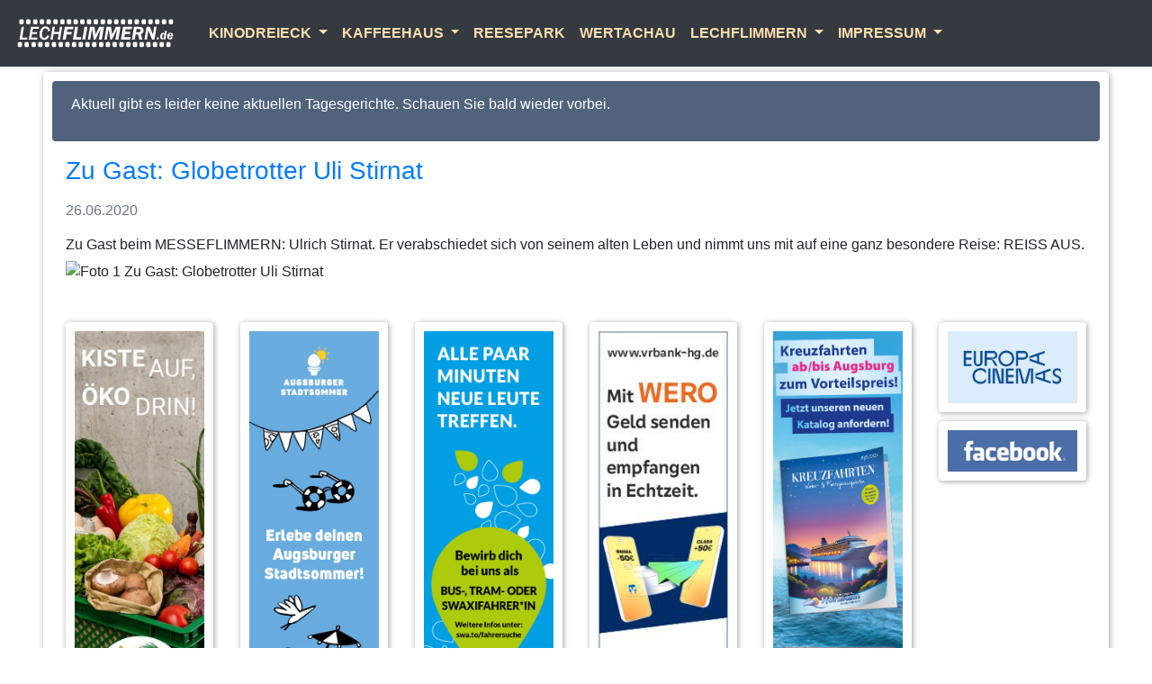

--- FILE ---
content_type: text/html; charset=UTF-8
request_url: https://www.lechflimmern.de/a_tl_li.php?id=292
body_size: 3629
content:
<!doctype html>
<html lang="de">
   
<head>
      
      
<!-- Required meta tags -->
    <meta charset="utf-8">
    <meta name="viewport" content="width=device-width, initial-scale=1, shrink-to-fit=no">

      
<!-- Bootstrap CSS -->
    <link rel="stylesheet" href="css/bootstrap.min.css" crossorigin="anonymous">

<!-- Eigenes CSS -->
   
    <link href="//maxcdn.bootstrapcdn.com/bootstrap/4.1.1/css/bootstrap.min.css" rel="stylesheet" id="bootstrap-css">
    <link href="css/style_a.css" rel="stylesheet" type="text/css">
    <script src="//cdnjs.cloudflare.com/ajax/libs/jquery/3.2.1/jquery.min.js"></script> 

<!-- Java Script Eigen Einbindung Start -->     
     
 
    
 <script>
     
     
    
     
  </script>
    
            <title>Lechflimmern - City Kinos Augsburg - Kinodreieck Augsburg - Kaffeehaus im Thalia  - Biergarten Wertachau - Lechflimmern Kino Open Air - Messeflimmern - Thalia Kino - Mephisto Kino - Savoy Kino Augsburg</title>


    </head>


<body>
      
   
<!-- Navigation Include Start -->  
      
    
        <div class="shadow p-3 mb-5 bg-white rounded">
            <!-- NavStart  -->       

    
<nav class="navbar fixed-top navbar-expand-lg navbar-dark bg-dark shadow-sm">
          
  <a class="navbar-brand" href="index.php">
        <img src="a_navpic/lechflimmern_w_a.svg" width="192" height="48" d-inline-block align-top alt="Lechflimmern"> </a>
            <button class="navbar-toggler" type="button" data-toggle="collapse" data-target="#navbarSupportedContent" aria-controls="navbarSupportedContent" aria-expanded="false" aria-label="Toggle navigation">
   
                <span class="navbar-toggler-icon"></span>
         
              </button>
          
<div class="collapse navbar-collapse" id="navbarSupportedContent">
    
  
    <ul class="navbar-nav mr-auto">          
          
                <li class="nav-item dropdown">
                    <a class="nav-link dropdown-toggle" href="#" id="navbarDropdownKino" role="button" data-toggle="dropdown" aria-haspopup="true" aria-expanded="false"  style="color:navajowhite" >
                       <b> KINODREIECK </b> </a> 
                    
                            <div class="dropdown-menu" aria-labelledby="navbarDropdown">
								
								
                         	 <a class="dropdown-item" href="ges_prg.php">Programm</a>
                                
					
							
                                 <a class="dropdown-item" href="a_royal.php">Royal Ballet und Opera 2025/26</a> 
                              <a class="dropdown-item" href="a_queer.php">Queerfilmnacht</a>   
                    	     <a class="dropdown-item" href="a_best_of_cinema.php">Best of Cinema</a> 
                    	
                             <a class="dropdown-item" href="a_schuki.php">Schulkino</a>
                 
                               
                             <a class="dropdown-item" href="a_vorschau.php">Vorschau</a>
							 <a class="dropdown-item" href="a_kibu.php">Kindergeburtstag</a>
							<a class="dropdown-item" href="service.php#eintritt">Eintrittspreise</a>
                               <a class="dropdown-item" href="service.php#kontakt">Kontakt</a>
                              <a class="dropdown-item" href="service.php#anfahrt">Anfahrt</a>
                              <a class="dropdown-item" href="service.php#jugendschutz">Jugendschutz</a>
                             <a class="dropdown-item" href="a_tl01.php">Archiv</a>
                                
                            </div>
                 </li>     
    
        
                <li class="nav-item dropdown">
                    <a class="nav-link dropdown-toggle" href="#" id="navbarDropdownKaffeehaus" role="button" data-toggle="dropdown" aria-haspopup="true" aria-expanded="false" style="color:navajowhite">
                  <b>  KAFFEEHAUS </b> </a>
                    
                            <div class="dropdown-menu" aria-labelledby="navbarDropdown">
                              
                                <a class="dropdown-item" href="ka_ta.php">Tages- und Wochenkarte</a>
                                <a class="dropdown-item" href="ka_sk.php#frue">Frühstück</a>
                                <a class="dropdown-item" href="ka_sk.php#wein">Weinkarte</a>
                               
                                
                            </div>
                </li>  
        
        
           <li class="nav-item">
                   <a class="nav-link" href="https://www.lechflimmern.de/reesepark/index.php" style="color:navajowhite"> <b> REESEPARK </b> <span class="sr-only">(current)</span></a>
                  </li>
                </li>  
	
	
		   </li>
           
                <li class="nav-item">
                   <a class="nav-link" href="wertach.php" style="color:navajowhite">  <b>WERTACHAU </b> <span class="sr-only">(current)</span></a>
               </li>
         
  
                                
                <li class="nav-item dropdown">
                    
                     <a class="nav-link dropdown-toggle" href="lf_ges_prg02.php" id="navbarDropdownLechflimmern" role="button" data-toggle="dropdown" aria-haspopup="true" aria-expanded="false" style="color:navajowhite"> <b> LECHFLIMMERN </b> </a>
                    
                                <div class="dropdown-menu" aria-labelledby="navbarDropdown">
                           <!--     <a class="dropdown-item" href="lf_abz.php">Informationen</a> -->
                        	<a class="dropdown-item" href="lf_ges_prg02.php">Programm</a>    
								<a class="dropdown-item" href="lf_imp.php">Impressionen</a>  	
                           
                   </li> 
           
        
                  <li class="nav-item dropdown">
                    <a class="nav-link dropdown-toggle" href="#" id="navbarDropdownImpressum" role="button" data-toggle="dropdown" aria-haspopup="true" aria-expanded="false" style="color:navajowhite">
                   <b>   IMPRESSUM </b> </a>
                      
                            <div class="dropdown-menu" aria-labelledby="navbarDropdown">
                                  <a class="dropdown-item" href="impressum.php#impressum">Impressum</a>
                                  <a class="dropdown-item" href="impressum.php#datenschutz">Datenschutz</a>
                                <a class="dropdown-item" href="impressum.php#barriere">Barrierefreiheitserklärung</a>
                            </div>
                    </li>  
        
    </ul> 



 <ul>
     
       
<!--
<form class="form-inline my-2 my-lg-0">
	
	
	  Code NL Neu ab 2023 von Mailjet Start 
	
				<iframe data-w-token="eb6aca12d6845a646bc2" data-w-type="pop-in" frameborder="0" scrolling="yes" marginheight="0" marginwidth="0" src="https://x1zq9.mjt.lu/wgt/x1zq9/pwl/form?c=f8977023" width="100%"></iframe>
				<iframe data-w-token="eb6aca12d6845a646bc2" data-w-type="trigger" frameborder="0" scrolling="no" marginheight="0" marginwidth="0" src="https://x1zq9.mjt.lu/wgt/x1zq9/pwl/trigger?c=78b70c28" width="100%"></iframe>

				<script type="text/javascript" src="https://app.mailjet.com/pas-nc-pop-in-v1.js"></script>



		Code NL Neu ab 2023 von Mailjet Ende --> 
    

  <!-- Code ALT bis bis 2023 von Mailjet Start 
    
 <data id="mj-w-res-data" data-token="2caf8f3f664defac8312e2b283737786" class="mj-w-data" data-apikey="3UhL" data-w-id="q3Z" data-lang="de_DE" data-base="https://app.mailjet.com" data-width="640" data-height="449.1" data-statics="statics"></data>

<div class="mj-w-button mj-w-btn" data-token="2caf8f3f664defac8312e2b283737786" style="font-family: Ubuntu, Helvetica; color: white; padding: 0 10px; background-color: #f0622b; text-align: center; vertical-align: middle; display: inline-block; border-radius: 3px;">
    <div style="display: table; height: 35px;">
        <div style="display: table-cell; vertical-align: middle;">
            <div class="mj-w-button-content" style="font-family:Ubuntu, Helvetica; display: inline-block; text-align: center; font-size: 13px; vertical-align: middle;"><b>NEWSLETTER-ABO</b></div>
        </div>
    </div>
</div>

<script type="text/javascript" src="https://app.mailjet.com/statics/js/widget.modal.js"></script>   
    
    
    
    
    
    
    
    </form>
-->
</ul>

</div>

</nav>    
 

<!-- NavEnd -->          </div>
        
      
<!-- Navigation Include Ende -->  
      
 <main> 
        
     
    <div class="container-fluid" id="fluidcontainer_a-bg">
   
<!-- Tagesgerichte  Include - Start - Soll nur erscheinen wenn Tagesgerichte drinnen -->       
      
        
            <!-- TagesgerichteStart  -->       

    
    <div class="alert alert-custom2" role="alert">
        
        
        <div class="container-fluid">
          <div class="row">
            <div class="col-sm">

                           



            </div>
           

          </div>
</div>
   
     
        
    	<p>Aktuell gibt es leider keine aktuellen Tagesgerichte. Schauen Sie bald wieder vorbei.</p>           
    </div>

<!--	
<div class="container-fluid"> Bitte beachten: <b>Di, 02.05.2023 </b> ist das Kaffeehaus aufgrund von Revisionsarbeiten geschlossen. Die Kinos <b>haben geöffnet!</b></div>
  
	

<div class="alert alert-custom3" role="alert">
         <strong>Ferienkino: </strong> In den bayerischen Schulferien gilt für Kinder, Schüler und Studenten folgende Regelung bei allen Filmen bis einschließlich 16.59 Uhr: Eintrittspreis 4,50 € (zuzüglich eventueller Überlängen- (ab 120 min.) und 3D-Zuschläge). Gegen Vorlage eines gültigen Ausweises!

        </div> -->

<p></p>     
     
<!-- TagesgerichteEnd -->       
   
<!-- Notfall  Include - Start - Soll nur erscheinen wenn Notfallmeldung drinnen -->       
      
      
      
    
<!--  Notfall Include - Ende - Soll nur erscheinen wenn Notfallmeldung drinnen -->   
        
 
 
<!-- Start Timeline -->
     
     

		<div class="container-fluid">
		    
		 <h3><p class="text-primary">Zu Gast: Globetrotter Uli Stirnat</p></h3> 
		    
		 <p class="text-secondary">26.06.2020</p>
		     
		    
		 <h6> Zu Gast beim MESSEFLIMMERN: Ulrich Stirnat. Er verabschiedet sich von seinem alten Leben und nimmt uns mit auf eine ganz besondere Reise: REISS AUS.</h6>  
		 <img src="https://cinetella.de//veranstaltungsarchivmedien/292/foto1.jpg" class="img-fluid" alt="Foto 1 Zu Gast: Globetrotter Uli Stirnat">  <br><br>
		</div> 				
		                          
         


    
        
<!-- Werbung --> 
    
                      <div class="container-fluid-company">
    <div class="row text-center">
              
               
        
		        <div class="col-sm-2">
                  <div class="thumbnail-company"> <a href="https://www.rollende-gemuesekiste.de"><img src="a_werbpic/ro_gemuesekiste2025.jpg" class="img-fluid" alt="Rollende Gemüsekiste"></a>
                  </div>
                </div>
		
		
		
           <div class="col-sm-2">
			   
			      <div class="thumbnail-company"> <a href="https://www.augsburger-stadtsommer.de"><img src="a_werbpic/stadtsommer2025.jpg" class="img-fluid" alt="Augsburger StadtsommerAugsburger Stadtsommer"></a>
                  </div>
			   
			  
                 
                </div>
               
        
        
        
               
              
           
              
                <div class="col-sm-2">
                  <div class="thumbnail-company"> <a href="https://www.sw-augsburg.de/ueber-uns/karriere/busfahrerin-/-strassenbahnfahrerin-m/w/d-quereinstieg-moeglich/">  <img src="a_werbpic/swa2023_01.jpg" class="img-fluid" alt="swa Fahrersuche"></a> 
                  </div>
                </div>
              
               
              
                <div class="col-sm-2">
                    
                    <div class="thumbnail-company"> 
                      <a href="https://www.vrbank-hg.de"><img src="a_werbpic/vrbank2025_01.jpg" alt="VR-Bank Handels- und Gewerbebank eG"></a>
                      
                  </div>
                    
                 
                </div>  

                 <div class="col-sm-2">
                     
                     
                       <div class="thumbnail-company"> 
                      <a href="https://kataloge.hoermann-reisen.de/"><img src="a_werbpic/hoermann2025_01.jpg" alt="Hörmann Reisen"></a>
                      
                  </div>
                     
                     
              
					 
					 
                 </div>
		
		
		<div class="col-sm-2">
                    
                     <div class="thumbnail-company"> 
                      
                    
                      
                     
                
                      <a href="https://www.europa-cinemas.org/en"><img src="a_werbpic/europacin.gif" class="img-fluid" alt="Europa Cinemas"></a>       
                      
                  </div>
					 
					  <div class="thumbnail-company"> 
                      <a href="https://de-de.facebook.com/lechflimmern"><img src="a_werbpic/fb1.jpg" alt="Facebook"></a>
                      
                  </div>
              
                    
                 
                </div>  

		
        
 
        
        
   </div>  
</div>
                                 
           
<!-- Werbung Ende -->            
            
            
</main>
      


    
<!-- Optional JavaScript -->
<!-- jQuery first, then Popper.js, then Bootstrap JS -->
    <script src="https://code.jquery.com/jquery-3.4.1.slim.min.js" integrity="sha384-J6qa4849blE2+poT4WnyKhv5vZF5SrPo0iEjwBvKU7imGFAV0wwj1yYfoRSJoZ+n" crossorigin="anonymous"></script>
    <script src="https://cdn.jsdelivr.net/npm/popper.js@1.16.0/dist/umd/popper.min.js" integrity="sha384-Q6E9RHvbIyZFJoft+2mJbHaEWldlvI9IOYy5n3zV9zzTtmI3UksdQRVvoxMfooAo" crossorigin="anonymous"></script>
    <script src="js/bootstrap.min.js" crossorigin="anonymous"></script>
    
    
  </body>
</html>

--- FILE ---
content_type: text/css
request_url: https://www.lechflimmern.de/css/style_a.css
body_size: 2173
content:
.container_a-bg {
    background-color: #ffffff;
    padding: 10px 10px 10px 10px;
    border-radius: 4px;
    -moz-box-shadow:1px 1px 6px #a0a0a0; /* Firefox */
    -webkit-box-shadow:1px 1px 6px #a0a0a0; /* Chrome, Safari */
    -khtml-box-shadow:1px 1px 6px #a0a0a0; /* Konqueror */
    box-shadow:1px 1px 6px #a0a0a0; /* CSS3 */
    
}


#fluidcontainer_a-bg {
    max-width: 74rem;
    background-color: #ffffff;
    padding: 10px 10px 10px 10px;
    border-radius: 4px;
    -moz-box-shadow:1px 1px 6px #a0a0a0; /* Firefox */
    -webkit-box-shadow:1px 1px 6px #a0a0a0; /* Chrome, Safari */
    -khtml-box-shadow:1px 1px 6px #a0a0a0; /* Konqueror */
    box-shadow:1px 1px 6px #a0a0a0; /* CSS3 */
    
}



.list_a-bg {
   
    border-radius: 4px;
    

}


.divc_a {
  -webkit-hyphens: auto;
  -ms-hyphens: auto;
  hyphens: auto;
}

.btn-group-justified {
  width: auto;
    
  display: inline-block;
}


.linehight_a {

  line-height: 1.0;
  background: #708198;  
 
}

/* Start Carousel Template */


.cta-100 {
  margin-top: 0px;
  padding-left: 0%;
  padding-top: 1%;
}
.col-md-4{
    padding-bottom: 20px;
}

.white {
  color: #fff !important;
}
.mt{float: left;margin-top: -20px;padding-top: 20px;}
.bg-blue-ui {
  background-color: #708198 !important;
}
figure img{width:300px;}

#blogCarousel {
  padding-bottom: 0px;
}

.blog .carousel-indicators {
  left: 0;
  top: -50px;
  height: 50%;
}


/* The colour of the indicators */

.blog .carousel-indicators li {
  background: #708198;
  border-radius: 50%;
  width: 8px;
  height: 8px;
}

.blog .carousel-indicators .active {
  background: #0fc9af;
}




.item-carousel-blog-block {
  outline: medium none;
  padding: 15px;
}

.item-box-blog {
  border: 1px solid #dadada;
  text-align: center;
  z-index: 4;
  padding: 20px;
  border-radius: 4px;
}

.item-box-blog-image {
  position: relative;
}

.item-box-blog-image figure img {
  width: 100%;
  height: auto;
}

.item-box-blog-date {
  position: absolute;
  z-index: 5;
  padding: 4px 20px;
  top: -20px;
  right: 8px;
  background-color: #41cb52;
}

.item-box-blog-date span {
  color: #fff;
  display: block;
  text-align: center;
  line-height: 1.2;
}

.item-box-blog-date span.mon {
  font-size: 18px;
}

.item-box-blog-date span.day {
  font-size: 16px;
}

.item-box-blog-body {
  padding: 10px;
}

.item-heading-blog a h5 {
  margin: 0;
  line-height: 1;
  text-decoration:none;
  transition: color 0.3s;
}

.item-box-blog-heading a {
    text-decoration: none;
}

.item-box-blog-data p {
  font-size: 13px;
}

.item-box-blog-data p i {
  font-size: 12px;
}

.item-box-blog-text {
  max-height: 100px;
  overflow: hidden;
}

.mt-10 {
  float: left;
  margin-top: -10px;
  padding-top: 10px;
}

.btn.bg-blue-ui.white.read {
  cursor: pointer;
  padding: 4px 20px;
  float: left;
  margin-top: 10px;
}

.btn.bg-blue-ui.white.read:hover {
  box-shadow: 0px 5px 15px inset #4d5f77;
}

/* Ende Carousel Template */


.btn-a.bg-blue-ui.white.read {
  cursor: pointer;
  padding: 4px 20px;
  float: left;
  margin-top: 10px;
}

.btn-a.bg-blue-ui.white.read:hover {
  box-shadow: 0px 5px 15px inset #4d5f77;
}


/* Botton Dropdown*/

#dropdownMenuButton {
    
    background-color: #708198;
    border: 1px solid rgba(0,0,0,.125);
}

/* Listgroup */

.md-v-line {
position: absolute;
border-left: 1px solid rgba(0,0,0,.125);
height: 50px;
top:0px;
left:45px;
}

#bildercenter {

    -ms-flex-align: center;
    align-items: center;
}   

/* BS Theme Company */

.bg-grey-company {
  background-color: #f6f6f6;
    border: 1px solid rgba(0,0,0,.125);
    border-radius: 4px;
}

.bg-grey-company2 {
  background-color: #C5C3C3;
    border: 1px solid rgba(0,0,0,.125);
    border-radius: 4px;
}

.jumbotron-company {
  background-color: #f4511e;
  color: #fff;
  padding: 100px 25px;
}

.container-fluid-company {
  padding: 20px 15px;
}

.logo-company {
  font-size: 200px;
}
@media screen and (max-width: 768px) {
  .col-sm-4 {
    text-align: center;
    margin: 25px 0;
  }
}

 .thumbnail-company {
  padding: 0 0 15px 0;
  background-color: #ffffff;
  padding: 10px 10px 10px 10px;
  margin-bottom: 10px;
  
  border-radius: 4px;
    -moz-box-shadow:1px 1px 6px #a0a0a0; /* Firefox */
    -webkit-box-shadow:1px 1px 6px #a0a0a0; /* Chrome, Safari */
    -khtml-box-shadow:1px 1px 6px #a0a0a0; /* Konqueror */
   box-shadow:1px 1px 6px #a0a0a0; /* CSS3 */
  
}

.thumbnail-company img {
  width: 100%;
  height: 100%;
  margin-bottom: 0px;
}


.container-fluid-company-filmtabelle {
  padding: 20px 15px 0px 15px;
}

#linehightsmall {

    line-height:80%
}   


#paddingtop20 {

    padding: 20px 0px 0px 0px;
}   


#idblue {
    
    padding: 7px 15px 0px 15px;
    background-color: #708198;
    border: 1px solid rgba(0,0,0,.125);
    border-radius: 4px;
    position: relative;
    color:#FFFFFF;
}



#table-bordered > tbody > tr > td,
    .table-bordered > thead > tr > td,
    .table-bordered {
        border-bottom:0;
        border-top: 0;
    }


/* Formular */

.bs-example{
        margin: 20px;        
    }


/* Panel */

.panel {
  border-radius:4px;
  border: 1px solid #708198;
  transition: box-shadow 0.5s;
    
}

.panel:hover {
  
   box-shadow: 5px 0px 40px rgba(0,0,0, .2);
}

.panel-footer .btn:hover {
  
   border: 1px solid #708198;
  background-color: #fff !important;
  color: #708198;
}

.panel-heading {
  
  color: #fff !important;
  background-color: #708198 !important;
  padding: 25px;
  border-bottom: 1px solid transparent;
  border-top-left-radius: 0px;
  border-top-right-radius: 0px;
  border-bottom-left-radius: 0px;
  border-bottom-right-radius: 0px;
    
      -webkit-hyphens: auto;
  -ms-hyphens: auto;
  hyphens: auto;
}

.panel-body {
    
    padding: 10px;
    
}   

.panel-footer {
  
    background-color: #fff !important;
    border-radius:4px;
}

.panel-footer h3 {
  font-size: 32px;

}

.panel-footer h4 {
  color: #aaa;
  font-size: 14px;
    
}

.panel-footer .btn {
  margin: 15px 0;
  background-color: #708198;
  color: #fff;

}



/* Map */


#mapid { 
height: 500px;

}

/* Badge over Image */

.item {
    position:relative;
    padding:4px 4px;
    display:inline-block;
}


/* Badge 1 und 2: Spielzeitentabelle, Filmansicht */

.notify-badge{
    position: absolute;
    right:-14px;
    top:10px;
    background:red;
    text-align: center;
    border-radius: 4px 4px 4px 4px;
    color:white;
    padding:5px 10px;
    
}

 @media (max-width: 480px) {
.notify-badge{
font-size:14px;
}
}

@media (min-width: 481px) and (max-width: 767px) {
.notify-badge{
font-size:16px;
}
}

@media (min-width: 768px) and (max-width: 979px) {
.notify-badge{
font-size:16px;
}
}

@media (min-width: 980px) {
.notify-badge{
font-size:18px;
}
}

.notify-badge2{
    position: absolute;
    right:-14px;
    top:52px;
    background:red;
    text-align: center;
    border-radius: 4px 4px 4px 4px;
    color:white;
    padding:5px 10px;
   
}

 @media (max-width: 480px) {
.notify-badge2{
font-size:14px;
}
}

@media (min-width: 481px) and (max-width: 767px) {
.notify-badge2{
font-size:16px;
}
}

@media (min-width: 768px) and (max-width: 979px) {
.notify-badge2{
font-size:16px;
}
}

@media (min-width: 980px) {
.notify-badge2{
font-size:18px;
}
}


/* Badge 3 und 4: Vorschau */


.notify-badge3{
    position: absolute;
    right:-14px;
    top:10px;
    background:red;
    text-align: center;
    border-radius: 4px 4px 4px 4px;
    color:white;
    padding:1px 5px;
   
}

 @media (max-width: 480px) {
.notify-badge3{
font-size:16px;
}
}

@media (min-width: 481px) and (max-width: 767px) {
.notify-badge3{
font-size:16px;
}
}

@media (min-width: 768px) and (max-width: 979px) {
.notify-badge3{
font-size:12px;
}
}

@media (min-width: 980px) {
.notify-badge3{
font-size:12px;
}
}


.notify-badge4{
    position: absolute;
    right:-14px;
    top:37px;
    background:red;
    text-align: center;
    border-radius: 4px 4px 4px 4px;
    color:white;
    padding:1px 5px;
   
}

 @media (max-width: 480px) {
.notify-badge4{
font-size:16px;
}
}

@media (min-width: 481px) and (max-width: 767px) {
.notify-badge4{
font-size:16px;
}
}

@media (min-width: 768px) and (max-width: 979px) {
.notify-badge4{
font-size:12px;
}
}

@media (min-width: 980px) {
.notify-badge4{
font-size:12px;
}
}



.notify-badgeOA{
    position: absolute;
    right:14px;
    top:37px;
    background:red;
    text-align: center;
    border-radius: 4px 4px 4px 4px;
    color:white;
    padding:1px 5px;
   
}

 @media (max-width: 480px) {
.notify-badgeOA{
font-size:12px;
}
}

@media (min-width: 481px) and (max-width: 767px) {
.notify-badgeOA{
font-size:14px;
}
}

@media (min-width: 768px) and (max-width: 979px) {
.notify-badgeOA{
font-size:16px;
}
}

@media (min-width: 980px) {
.notify-badgeOA{
font-size:18px;
}
}




.notify-badgeInde{
    position: absolute;
    right:14px;
    top:80px;
    background:red;
    text-align: center;
    border-radius: 4px 4px 4px 4px;
    color:white;
    padding:1px 5px;
   
}

 @media (max-width: 480px) {
.notify-badgeInde{
font-size:12px;
}
}

@media (min-width: 481px) and (max-width: 767px) {
.notify-badgeInde{
font-size:14px;
}
}

@media (min-width: 768px) and (max-width: 979px) {
.notify-badgeInde{
font-size:16px;
}
}

@media (min-width: 980px) {
.notify-badgeInde{
font-size:18px;
}
}




/* Tabelle Kaffeehaus */

#table_ka {
  font-family: "Trebuchet MS", Arial, Helvetica, sans-serif;
  border-collapse: collapse;
  width: 100%;
}

#table_ka td, #table_ka th {
  border: 1px solid #ddd;
  padding: 8px;
}

#table_ka tr:nth-child(even){background-color: #f2f2f2;}

#table_ka tr:hover {background-color: #ddd;}

#table_ka th {
  padding-top: 12px;
  padding-bottom: 12px;
  text-align: left;
  background-color: #242424;
  color: white;
}


/* Abstand zwischne Col*/

.sidebar-content {
    padding: 5px 0px 5px 0px; 
}


/* DamitButtonZeilenumbruch*/

.btnzu {
    white-space: normal;
    font-size:25px;
  background-color: #f8f9fa;
  border-color: #f8f9fa;
}

.btnzu2 {
white-space:normal !important;
word-wrap: break-word; 


}


.alert-custom{
  background-color:#708198;
  color:#fff;
}



.alert-custom2{
  background-color:#51637c;
  color:#fff;
}


.alert-custom3{
  background-color:#3e4e66;
  color:#fff;
}






.carousel-indicators li {
    
    position: absolute;
    bottom: -50px;
	border-radius:0;
	width:10px;
	height:10px;
	background:#eaec01;
    border-color:#eaec01;
}
.carousel-indicators .active {
	width:10px;
	height:10px;
	background:#39b3d7;
	border-color:#39b3d7;
}



.btn-custom4 { 
  color: #FFFFFF; 
  background-color: #51637C; 
  border-color: #51637C; 
} 
 
.btn-custom4:hover, 
.btn-custom4:focus, 
.btn-custom4:active, 
.btn-custom4.active, 
.open .dropdown-toggle.btn-custom4 { 
  color: #FFFFFF; 
  background-color: #2B3E4A; 
  border-color: #51637C; 
} 
 
.btn-custom4:active, 
.btn-custom4.active, 
.open .dropdown-toggle.btn-custom4 { 
  background-image: none; 
} 
 
.btn-custom4.disabled, 
.btn-custom4[disabled], 
fieldset[disabled] .btn-custom4, 
.btn-custom4.disabled:hover, 
.btn-custom4[disabled]:hover, 
fieldset[disabled] .btn-custom4:hover, 
.btn-custom4.disabled:focus, 
.btn-custom4[disabled]:focus, 
fieldset[disabled] .btn-custom4:focus, 
.btn-custom4.disabled:active, 
.btn-custom4[disabled]:active, 
fieldset[disabled] .btn-custom4:active, 
.btn-custom4.disabled.active, 
.btn-custom4[disabled].active, 
fieldset[disabled] .btn-custom4.active { 
  background-color: #51637C; 
  border-color: #51637C; 
} 
 
.btn-custom4 .badge { 
  color: #51637C; 
  background-color: #FFFFFF; 
}




